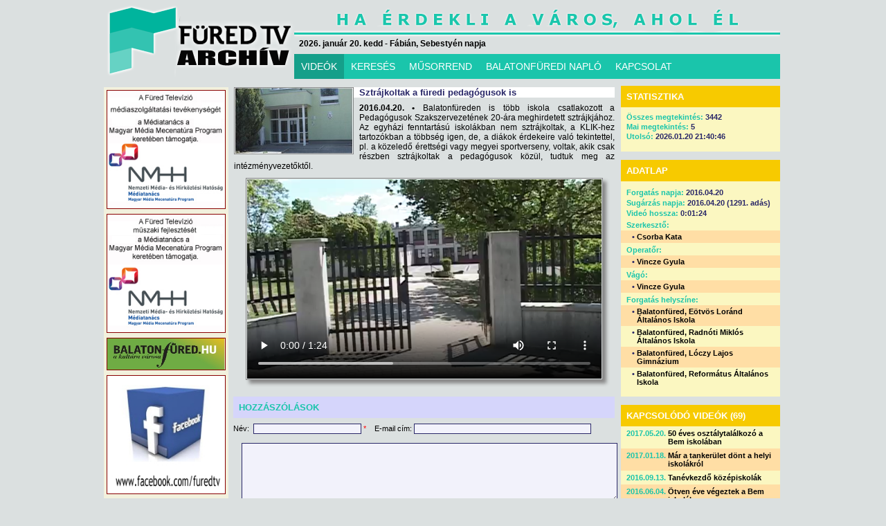

--- FILE ---
content_type: text/css
request_url: http://archivum.furedtv.hu/scrollable-buttons.css
body_size: 1196
content:
/* this makes it possible to add next button beside scrollable */
.scrollable {
	float:left;	
}

/* prev, next, prevPage and nextPage buttons */
a.browse {
	background:url(images/hori_large.png) no-repeat;
	display:block;
	width:30px;
	height:30px;
	float:left;
	margin:60px 10px 0px 10px;
	cursor:pointer;
	font-size:1px;
}

/* right */
a.right 				{ background-position: 0 -30px; clear:right; margin-right: 0px;}
a.right:hover 		{ background-position:-30px -30px; }
a.right:active 	{ background-position:-60px -30px; } 


/* left */
a.left				{ margin-left: 0px; } 
a.left:hover  		{ background-position:-30px 0; }
a.left:active  	{ background-position:-60px 0; }

/* up and down */
a.up, a.down		{ 
	background:url(images/vert_large.png) no-repeat; 
	float: none;
	margin: 10px 50px;
}

/* up */
a.up:hover  		{ background-position:-30px 0; }
a.up:active  		{ background-position:-60px 0; }

/* down */
a.down 				{ background-position: 0 -30px; }
a.down:hover  		{ background-position:-30px -30px; }
a.down:active  	{ background-position:-60px -30px; } 


/* disabled navigational button */
a.disabled {
	visibility:hidden !important;		
} 	

